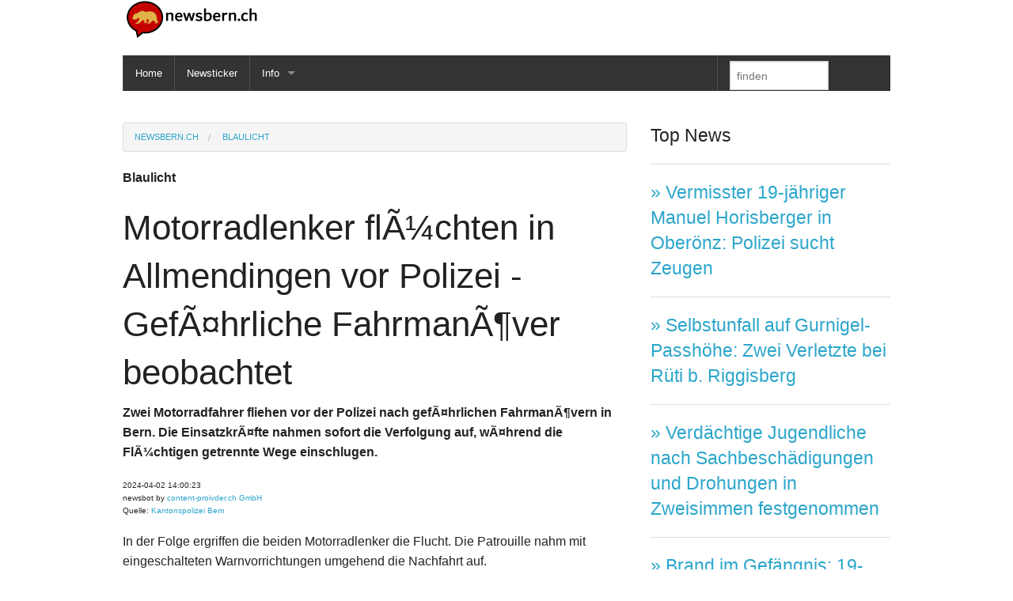

--- FILE ---
content_type: text/html; charset=UTF8
request_url: https://newsbern.ch/news/132979/Blaulicht/Motorradlenker-flchten-in-Allmendingen-vor-Polizei-Gefhrliche-Fahrmanver-beobachtet
body_size: 4100
content:
<!DOCTYPE html>
<!--[if IE 8]> 				 <html class="no-js lt-ie9" lang="de" > <![endif]-->
<!--[if gt IE 8]><!--> <html class="no-js" lang="de" > <!--<![endif]--><head>
<script type="text/javascript">
window.google_analytics_uacct = "UA-614546-15";
</script>
	<meta charset="UTF-8" />
	<meta http-equiv="expires" content="0">
  <meta http-equiv="pragma" content="no-cache" />
    <meta http-equiv="content-language" content="de">
  <meta name="page-topic" content="Nachrichten, News" />
  <meta name="viewport" content="width=device-width" />
  <title>Motorradlenker flÃ¼chten in Allmendingen vor Polizei - GefÃ¤hrliche FahrmanÃ¶ver beobachtet</title>
  <meta name="Description" content="Zwei Motorradfahrer fliehen vor der Polizei nach gefÃ¤hrlichen FahrmanÃ¶vern in Bern. Die EinsatzkrÃ¤fte nahmen sofort die Verfolgung auf, wÃ¤hrend die FlÃ¼chtigen getrennte Wege einschlugen" />
  
<meta name="Keywords" content="Allmendingen, Motorradlenker, flÃ¼chten, Allmendingen, GefÃ¤hrliche, FahrmanÃ¶ver, beobachtet, Bern, News, Blaulicht, " />
<meta property="og:title" content="Motorradlenker flÃ¼chten in Allmendingen vor Polizei - GefÃ¤hrliche FahrmanÃ¶ver beobachtet" />
<meta property="og:description" content="Zwei Motorradfahrer fliehen vor der Polizei nach gefÃ¤hrlichen FahrmanÃ¶vern in Bern. Die EinsatzkrÃ¤fte nahmen sofort die Verfolgung auf, wÃ¤hrend die FlÃ¼chtigen getrennte Wege einschlugen" />
<meta property="og:type" content="article" />
<meta property="og:url" content="https://newsbern.ch/news/132979/Blaulicht/Motorradlenker-flchten-in-Allmendingen-vor-Polizei-Gefhrliche-Fahrmanver-beobachtet" title="Motorradlenker flÃ¼chten in Allmendingen vor Polizei - GefÃ¤hrliche FahrmanÃ¶ver beobachtet" />
<meta property="og:image" content="https://newsbern.ch/images/logo.png" />
<meta property="og:latitude" content="46.948002" />
<meta property="og:longitude" content="7.448130" />			<meta name="twitter:card" content="summary" /> 
<meta name="twitter:site" content="@newsbern" /> 
<meta name="twitter:title" content="Motorradlenker flÃ¼chten in Allmendingen vor Polizei - GefÃ¤hrliche FahrmanÃ¶ver beobachtet" /> 
<meta name="twitter:description" content="Zwei Motorradfahrer fliehen vor der Polizei nach gefÃ¤hrlichen FahrmanÃ¶vern in Bern. Die EinsatzkrÃ¤fte nahmen sofort die Verfolgung auf, wÃ¤hrend die FlÃ¼chtigen getrennte Wege einschlugen" /> 
	
	<meta name="twitter:image" content="https://newsbern.ch/images/logo.png" /><link rel="canonical" href="https://newsbern.ch/news/132979/Blaulicht/Motorradlenker-flchten-in-Allmendingen-vor-Polizei-Gefhrliche-Fahrmanver-beobachtet" title="Motorradlenker flÃ¼chten in Allmendingen vor Polizei - GefÃ¤hrliche FahrmanÃ¶ver beobachtet"> 
  
  
  <link rel="stylesheet" href="https://newsbern.ch/foundation5/css/foundation.min.css" />
  
    
<link rel="alternate" type="application/rss+xml" title="RSS-Newsfeed" href="https://newsbern.ch/rss.php" />
<style type="text/css">
body,td,th {
	font-family: "Helvetica Neue", Helvetica, Helvetica, Arial, sans-serif;
}
</style>
	
	<script type="application/ld+json">
{
  "@context": "http://schema.org",
  "@type": "NewsArticle",
  "headline": "Motorradlenker fl&Atilde;&frac14;chten in Allmendingen vor Polizei - Gef&Atilde;&curren;hrliche Fahrman&Atilde;&para;ver beobachtet",
  "alternativeHeadline": "Blaulicht: Motorradlenker fl&Atilde;&frac14;chten in Allmendingen vor Polizei - Gef&Atilde;&curren;hrliche Fahrman&Atilde;&para;ver beobachtet",
<?
if (mysqli_num_rows($bild) >0) {


echo '"image": ["'.$rbild['link'].'"],';
};  
?>
  "datePublished": "2024-04-02 14:00:23",
  "description": "Zwei Motorradfahrer fliehen vor der Polizei nach gef&Atilde;&curren;hrlichen Fahrman&Atilde;&para;vern in Bern. Die Einsatzkr&Atilde;&curren;fte nahmen sofort die Verfolgung auf, w&Atilde;&curren;hrend die Fl&Atilde;&frac14;chtigen getrennte Wege einschlugen.",
  "articleBody": "In der Folge ergriffen die beiden Motorradlenker die Flucht. Die Patrouille nahm mit eingeschalteten Warnvorrichtungen umgehend die Nachfahrt auf.

Motorradlenker fliehen vor der Polizei

Die beiden Lenker wendeten auf der Allmendstrasse und fuhren via General-Wille-Strasse in allgemeine Richtung Allmendingen/Amsoldingen weiter. Die beiden Motorradlenker trennten sich nach einer Zeit und f&Atilde;&frac14;hrten ihre Fluchtfahrt einzeln fort.

Einsatzkr&Atilde;&curren;fte beobachten gef&Atilde;&curren;hrliche Fahrman&Atilde;&para;ver

Im Zuge der Fluchtfahrt stellten die Einsatzkr&Atilde;&curren;fte hohe Geschwindigkeiten und gef&Atilde;&curren;hrliche Fahrman&Atilde;&para;ver fest. Unter der Leitung der kantonalen Jugendanwaltschaft sind weitere Ermittlungen im Gang.(Quelle:Kantonspolizei Bern Bearbeitet mit ChatGPT)"
}
</script>



<!-- Global site tag (gtag.js) - Google Analytics -->
<script async src='https://www.googletagmanager.com/gtag/js?id=UA-614546-23'></script>
<script>
  window.dataLayer = window.dataLayer || [];
  function gtag(){dataLayer.push(arguments);}
  gtag('js', new Date());

  gtag('config', 'UA-614546-23');
</script>

	
</head>
<body>
	<div class="row">
		<div class="large-12 columns">
		<p><a href="https://newsbern.ch/index.php"><img src="https://newsbern.ch/images/logo.png" title="Logo newsbern.ch" alt="Logo newsbern.ch" border=0></p>
			
			<p><div class="contain-to-grid sticky">
<nav class="top-bar sticky" data-topbar >
				<ul class="title-area">
    <!-- Title Area -->
    <li class="name" >   
 
    
    </li>
    
    <!-- Remove the class "menu-icon" to get rid of menu icon. Take out "Menu" to just have icon alone -->
    <li class="toggle-topbar menu-icon"><a href="#"><span>Menu</span></a></li>
  </ul>
    <section class="top-bar-section">
    <!-- Left Nav Section -->
    <ul class="left">
      <li class="divider"></li>
      <li><a href="https://newsbern.ch">Home</a></li>
      <li class="divider"></li>   
		      <li><a href="https://newsbern.ch/newsticker.php">Newsticker</a></li>
      <li class="divider"></li>
				<li class="has-dropdown">
	  <a href="#">Info</a>
	     <ul class="dropdown">
	      <li><a href="https://newsbern.ch/info.php" title="Impressum">Impressum</a></li>
		  <li><a href="https://newsbern.ch/datenschutz.php" title="Datenschutz" >Datenschutz</a></li>
         </ul>
      </li>

    </ul>

    <!-- Right Nav Section -->
    <ul class="right">
      <li class="divider hide-for-small"></li>
      <li class="has-form">
        <form method="post" action="https://newsbern.ch/suche.php">
          <div class="row collapse">
            <div class="small-8 columns">
              <input name="search" type="search" id="search" placeholder="finden" autocomplete="on">
              
        </form>
      </li>
      <li class="divider show-for-small"></li>

    </ul>
  </section>
</nav>
</div></p>
      
		</div>
	</div>

	<div class="row">
		<div class="large-8 columns">
        	<div class="row">
            	<div class="large-12 columns">
				<p><ol itemscope itemtype="http://schema.org/BreadcrumbList" class="breadcrumbs">
				  <li itemprop="itemListElement" itemscope
					  itemtype="http://schema.org/ListItem">
					<a itemscope itemtype="http://schema.org/Thing"
					   itemprop="item" itemid="https://newsbern.ch" href="https://newsbern.ch/index.php">
						<span itemprop="name">newsbern.ch</span>
						</a>
					<meta itemprop="position" content="1" />
				  </li>
				  <li itemprop="itemListElement" itemscope
					  itemtype="http://schema.org/ListItem">
					<a itemscope itemtype="http://schema.org/MenuSection"
					   itemprop="item" href="https://newsbern.ch/news/Blaulicht">
						<span itemprop="name">Blaulicht</span>
						</a>
					<meta itemprop="position" content="2" />
				  </li>

				</ol>		</p>				
                	<p><strong>Blaulicht</strong></p>
                	<h1>Motorradlenker flÃ¼chten in Allmendingen vor Polizei - GefÃ¤hrliche FahrmanÃ¶ver beobachtet</h1>
					<p><b>Zwei Motorradfahrer fliehen vor der Polizei nach gefÃ¤hrlichen FahrmanÃ¶vern in Bern. Die EinsatzkrÃ¤fte nahmen sofort die Verfolgung auf, wÃ¤hrend die FlÃ¼chtigen getrennte Wege einschlugen.</b></p>
                    


                    
                    <small>2024-04-02 14:00:23 <br>newsbot by <a href="http://www.content-provider.ch" target="_blank">content-proivder.ch GmbH</a> <br>Quelle: <a href="https://www.police.be.ch/de/start/themen/news/medienmitteilungen.html?newsID=5972bbb8-9a01-4812-b674-913fcddcc297"target="_blank">Kantonspolizei Bern</a></small>	                    
		
                    <div class="row">

                    	<div class="large-12 columns">

                            
						
                            


							<p><p>In der Folge ergriffen die beiden Motorradlenker die Flucht. Die Patrouille nahm mit eingeschalteten Warnvorrichtungen umgehend die Nachfahrt auf.</p>

<h3>Motorradlenker fliehen vor der Polizei</h3>

<p>Die beiden Lenker wendeten auf der Allmendstrasse und fuhren via General-Wille-Strasse in allgemeine Richtung Allmendingen/Amsoldingen weiter. Die beiden Motorradlenker trennten sich nach einer Zeit und fÃ¼hrten ihre Fluchtfahrt einzeln fort.</p>

<h3>EinsatzkrÃ¤fte beobachten gefÃ¤hrliche FahrmanÃ¶ver</h3>

<p>Im Zuge der Fluchtfahrt stellten die EinsatzkrÃ¤fte hohe Geschwindigkeiten und gefÃ¤hrliche FahrmanÃ¶ver fest. Unter der Leitung der kantonalen Jugendanwaltschaft sind weitere Ermittlungen im Gang.</p><p><small>(Quelle:<a href="https://www.police.be.ch/de/start/themen/news/medienmitteilungen.html?newsID=5972bbb8-9a01-4812-b674-913fcddcc297" target="_blank">Kantonspolizei Bern</a> Bearbeitet mit ChatGPT)</small></p></p>
							<p><strong><i>Suche nach Stichworten:</i></strong></p>
							<p><a href="https://newsbern.ch/suche.php?search=Allmendingen" title="News Allmendingen" class="button tiny round">Allmendingen</a> <a href="https://newsbern.ch/suche.php?search=Motorradlenker" title="News Motorradlenker" class="button tiny round">Motorradlenker</a> <a href="https://newsbern.ch/suche.php?search=flÃ¼chten" title="News flÃ¼chten" class="button tiny round">flÃ¼chten</a> <a href="https://newsbern.ch/suche.php?search=Allmendingen" title="News Allmendingen" class="button tiny round">Allmendingen</a> <a href="https://newsbern.ch/suche.php?search=GefÃ¤hrliche" title="News GefÃ¤hrliche" class="button tiny round">GefÃ¤hrliche</a> <a href="https://newsbern.ch/suche.php?search=FahrmanÃ¶ver" title="News FahrmanÃ¶ver" class="button tiny round">FahrmanÃ¶ver</a> <a href="https://newsbern.ch/suche.php?search=beobachtet" title="News beobachtet" class="button tiny round">beobachtet</a> </p>
							<hr>
                                                          
							<form method="post" action="<? echo $urlsite ?>/suche.php" id="suche">
<div class="row collapse postfix-round">
        <div class="small-9 columns">
          <input name="search" type="text" id="search" placeholder="suchen" autocomplete="on">
        </div>
        <div class="small-3 columns">
          <input type="submit" value="suchen"class="button postfix">
        </div>
      </div>
</form><hr><div align="right">
	<a href="mailto:?subject=Motorradlenker flÃ¼chten in Allmendingen vor Polizei - GefÃ¤hrliche FahrmanÃ¶ver beobachtet&body=Hier ein spannender Artikel: https://newsbern.ch/news.php?art=132979" title="Per Mail teilen"><img src="/images/mail.jpeg" alt="Per Mail teilen" title="Per Mail teilen" width="48" height="48"border="0" />
</a>	
<a href="https://www.facebook.com/sharer/sharer.php?u=https://newsbern.ch/news.php?art=132979" target="_blank" title="teilen auf Facebook"><img src="/images/facebook.jpg" alt="teilen auf Facebook" title="teilen auf Facebook" width="48" height="48"border="0" />
</a>
<a href="http://twitter.com/share?url=https://newsbern.ch/news.php?art=132979&text=Motorradlenker flÃ¼chten in Allmendingen vor Polizei - GefÃ¤hrliche FahrmanÃ¶ver beobachtet" target="_blank" title="teilen auf Twitter">
    <img src="/images/twitter.jpg" alt="teilen auf Twitter" title="teilen auf Twitter" width="48" height="48" border="0" />
</a>	



<a href="https://newsbern.ch/rss.php" target="_blank" title="RSS-Feed abonnieren"><img src="/images/rss.jpg" alt="RSS-Feed abonnieren" title="RSS-Feed abonnieren" width="48" height="48" border="0" /></a>

	
</div>
                                
                        
</div>
                  
                    </div>                   
                </div>
            </div>
			
			
			 


			


</div>

		<div class="large-4 columns">
		<p><h4>Top News</h4><hr><h4><a href="https://newsbern.ch/news/142129/Blaulicht/Vermisster-19-jhriger-Manuel-Horisberger-in-Obernz-Polizei-sucht-Zeugen" title="Vermisster 19-jähriger Manuel Horisberger in Oberönz: Polizei sucht Zeugen">&raquo; Vermisster 19-jähriger Manuel Horisberger in Oberönz: Polizei sucht Zeugen</a></h4><hr><h4><a href="https://newsbern.ch/news/142130/Blaulicht/Selbstunfall-auf-Gurnigel-Passhhe-Zwei-Verletzte-bei-Rti-b-Riggisberg" title="Selbstunfall auf Gurnigel-Passhöhe: Zwei Verletzte bei Rüti b. Riggisberg">&raquo; Selbstunfall auf Gurnigel-Passhöhe: Zwei Verletzte bei Rüti b. Riggisberg</a></h4><hr><h4><a href="https://newsbern.ch/news/142131/Blaulicht/Verdchtige-Jugendliche-nach-Sachbeschdigungen-und-Drohungen-in-Zweisimmen-festgenommen" title="Verdächtige Jugendliche nach Sachbeschädigungen und Drohungen in Zweisimmen festgenommen">&raquo; Verdächtige Jugendliche nach Sachbeschädigungen und Drohungen in Zweisimmen festgenommen</a></h4><hr><h4><a href="https://newsbern.ch/news/142133/Blaulicht/Brand-im-Gefngnis-19-Jhriger-vorlufig-festgenommen-wegen-Brandstiftung" title="Brand im Gefängnis: 19-Jähriger vorläufig festgenommen wegen Brandstiftung">&raquo; Brand im Gefängnis: 19-Jähriger vorläufig festgenommen wegen Brandstiftung</a></h4><hr><h4><a href="https://newsbern.ch/news/142132/Blaulicht/Dachgeschossbrand-in-Tramelan-Einsatzkrfte-retten-fnf-Personen-und-organisieren-Unterbringung" title="Dachgeschossbrand in Tramelan: Einsatzkräfte retten fünf Personen und organisieren Unterbringung">&raquo; Dachgeschossbrand in Tramelan: Einsatzkräfte retten fünf Personen und organisieren Unterbringung</a></h4></p>	
        <p></p>
        <p>      <br>
     
 
      <div class="Box">
        <div class="Text">
      
          <table border="0" cellpadding="1">
            <tr>
              <td><div align="center"><a href="https://www.facebook.com/newsbern" target="_blank" title="newsbern.ch auf Facebook"><img src="/images/facebook.jpg" alt="facebook" title="facebook" width="48" height="48"border="0" /></a></div></td>
              <td><a href="https://www.facebook.com/newsbern" target="_blank" title="newsbern.ch auf Facebook">Werden Sie ein Fan auf Facebook</a></td>
            </tr>
            <tr>
              <td><div align="center"><a href="https://twitter.com/newsbern" target="_blank" title="newsbern.ch auf Twitter"><img src="/images/twitter.jpg" alt="twitter logo" title="twitter" width="48" height="48" border="0" /></a></div></td>
              <td><a href="https://twitter.com/newsbern" target="_blank" title="newsbern.ch auf Twitter">Folgen Sie den News auf Twitter</a></td>
            </tr>
            <tr>
              <td><div align="center"><a href="https://www.newsbern.ch/rss.php" title="rss Feed abonnieren"><img src="/images/rss.jpg" alt="rss" title="rss" width="48" height="48" border="0" /></a></div></td>
              <td><a href="https://www.newsbern.ch/rss.php" title="rss Feed abonnieren">Abonnieren Sie den RSS-Feed</a></td>
            </tr>
          </table>
        </div>
      </div></p>
			
</div>

</p>

            <p><ul>

		</div>
	</div>

<script data-ad-client="ca-pub-4379071655406426" async src="https://pagead2.googlesyndication.com/pagead/js/adsbygoogle.js"></script>
   	<!-- Included JS Files -->
    <script src="https://newsbern.ch/foundation5/js/vendor/jquery.js"></script>
    <script src="https://newsbern.ch/foundation5/js/foundation.min.js"></script>
<script src="https://newsbern.ch/foundation5/js/foundation/foundation.orbit.js"></script>
    <script>
      $(document).foundation();
    </script>
  

</body>
</html>


--- FILE ---
content_type: text/html; charset=utf-8
request_url: https://www.google.com/recaptcha/api2/aframe
body_size: 257
content:
<!DOCTYPE HTML><html><head><meta http-equiv="content-type" content="text/html; charset=UTF-8"></head><body><script nonce="V-DGiuX7rP4iEgaVuIv9gA">/** Anti-fraud and anti-abuse applications only. See google.com/recaptcha */ try{var clients={'sodar':'https://pagead2.googlesyndication.com/pagead/sodar?'};window.addEventListener("message",function(a){try{if(a.source===window.parent){var b=JSON.parse(a.data);var c=clients[b['id']];if(c){var d=document.createElement('img');d.src=c+b['params']+'&rc='+(localStorage.getItem("rc::a")?sessionStorage.getItem("rc::b"):"");window.document.body.appendChild(d);sessionStorage.setItem("rc::e",parseInt(sessionStorage.getItem("rc::e")||0)+1);localStorage.setItem("rc::h",'1769271621107');}}}catch(b){}});window.parent.postMessage("_grecaptcha_ready", "*");}catch(b){}</script></body></html>

--- FILE ---
content_type: application/javascript
request_url: https://newsbern.ch/foundation5/js/foundation/foundation.orbit.js
body_size: 3525
content:
;(function ($, window, document, undefined) {
  'use strict';

  var noop = function() {};

  var Orbit = function(el, settings) {
    // Don't reinitialize plugin
    if (el.hasClass(settings.slides_container_class)) {
      return this;
    }

    var self = this,
        container,
        slides_container = el,
        number_container,
        bullets_container,
        timer_container,
        idx = 0,
        animate,
        adjust_height_after = false;

    self.cache = {};

    self.slides = function() {
      return slides_container.children(settings.slide_selector);
    };

    self.slides().first().addClass(settings.active_slide_class);

    self.update_slide_number = function(index) {
      if (settings.slide_number) {
        number_container.find('span:first').text(parseInt(index)+1);
        number_container.find('span:last').text(self.slides().length);
      }
      if (settings.bullets) {
        bullets_container.children().removeClass(settings.bullets_active_class);
        $(bullets_container.children().get(index)).addClass(settings.bullets_active_class);
      }
    };

    self.update_active_link = function(index) {
      var link = $('a[data-orbit-link="'+self.slides().eq(index).attr('data-orbit-slide')+'"]');
      link.siblings().removeClass(settings.bullets_active_class);
      link.addClass(settings.bullets_active_class);
    };

    self.build_markup = function() {
      slides_container.wrap('<div class="'+settings.container_class+'"></div>');
      container = slides_container.parent();
      slides_container.addClass(settings.slides_container_class);
      
      if (settings.navigation_arrows) {
        container.append($('<a href="#"><span></span></a>').addClass(settings.prev_class));
        container.append($('<a href="#"><span></span></a>').addClass(settings.next_class));
      }

      if (settings.timer) {
        timer_container = $('<div>').addClass(settings.timer_container_class);
        timer_container.append('<span>');
        timer_container.append($('<div>').addClass(settings.timer_progress_class));
        timer_container.addClass(settings.timer_paused_class);
        container.append(timer_container);
      }

      if (settings.slide_number) {
        number_container = $('<div>').addClass(settings.slide_number_class);
        number_container.append('<span></span> ' + settings.slide_number_text + ' <span></span>');
        container.append(number_container);
      }

      if (settings.bullets) {
        bullets_container = $('<ol>').addClass(settings.bullets_container_class);
        container.append(bullets_container);
        bullets_container.wrap('<div class="orbit-bullets-container"></div>');
        self.slides().each(function(idx, el) {
          var bullet = $('<li>').attr('data-orbit-slide', idx);
          bullets_container.append(bullet);
        });
      }

      if (settings.stack_on_small) {
        container.addClass(settings.stack_on_small_class);
      }
    };

    self._prepare_direction = function(next_idx, current_direction) {
      var dir = 'next';
      if (next_idx <= idx) { dir = 'prev'; }
      
      if (settings.animation === 'slide') {    
        setTimeout(function(){
          slides_container.removeClass("swipe-prev swipe-next");
          if (dir === 'next') {slides_container.addClass("swipe-next");}
          else if (dir === 'prev') {slides_container.addClass("swipe-prev");}
        },0);
      }
      
      var slides = self.slides();
      if (next_idx >= slides.length) {
        if (!settings.circular) return false;
        next_idx = 0;
      } else if (next_idx < 0) {
        if (!settings.circular) return false;
        next_idx = slides.length - 1;
      }
      var current = $(slides.get(idx))
        , next = $(slides.get(next_idx));
      

      return [dir, current, next, next_idx];
    };

    self._goto = function(next_idx, start_timer) {
      if (next_idx === null) {return false;}
      if (self.cache.animating) {return false;}
      if (next_idx === idx) {return false;}
      if (typeof self.cache.timer === 'object') {self.cache.timer.restart();}
      
      var slides = self.slides();
      self.cache.animating = true;
      var res = self._prepare_direction(next_idx)
        , dir = res[0]
        , current = res[1]
        , next = res[2]
        , next_idx = res[3];

      slides_container.trigger('before-slide-change.fndtn.orbit');
      settings.before_slide_change();
      idx = next_idx;

      current.css("transitionDuration", settings.animation_speed+"ms");
      next.css("transitionDuration", settings.animation_speed+"ms");
      
      var callback = function() {
        var unlock = function() {
          if (start_timer === true) {self.cache.timer.restart();}
          self.update_slide_number(idx);
          next.addClass(settings.active_slide_class);
          self.update_active_link(next_idx);
          slides_container.trigger('after-slide-change.fndtn.orbit',[{slide_number: idx, total_slides: slides.length}]);
          settings.after_slide_change(idx, slides.length);
          setTimeout(function(){
            self.cache.animating = false;
          }, 100);
          
        };
        if (slides_container.height() != next.height() && settings.variable_height) {
          slides_container.animate({'height': next.height()}, 250, 'linear', unlock);
        } else {
          unlock();
        }
      };

      if (slides.length === 1) {callback(); return false;}

      var start_animation = function() {
        if (dir === 'next') {animate.next(current, next, callback);}
        if (dir === 'prev') {animate.prev(current, next, callback);}        
      };

      if (next.height() > slides_container.height() && settings.variable_height) {
        slides_container.animate({'height': next.height()}, 250, 'linear', start_animation);
      } else {
        start_animation();
      }
    };
    
    self.next = function(e) {
      e.stopImmediatePropagation();
      e.preventDefault();
      self._prepare_direction(idx + 1);
      setTimeout(function(){
        self._goto(idx + 1);
    }, 100);
    };
    
    self.prev = function(e) {
      e.stopImmediatePropagation();
      e.preventDefault();
      self._prepare_direction(idx - 1);
      setTimeout(function(){
        self._goto(idx - 1)
      }, 100);
    };

    self.link_custom = function(e) {
      e.preventDefault();
      var link = $(this).attr('data-orbit-link');
      if ((typeof link === 'string') && (link = $.trim(link)) != "") {
        var slide = container.find('[data-orbit-slide='+link+']');
        if (slide.index() != -1) {
          setTimeout(function(){
            self._goto(slide.index());
          },100);
        }
      }
    };

    self.link_bullet = function(e) {    
      var index = $(this).attr('data-orbit-slide');
      if ((typeof index === 'string') && (index = $.trim(index)) != "") {
        if(isNaN(parseInt(index)))
        {
          var slide = container.find('[data-orbit-slide='+index+']');
          if (slide.index() != -1) {
            setTimeout(function(){
              self._goto(slide.index() + 1);
            },100);
          }
        }
        else
        {
          setTimeout(function(){
            self._goto(parseInt(index));
          },100);
        }
      }

    }

    self.timer_callback = function() {
      self._goto(idx + 1, true);
    }
    
    self.compute_dimensions = function() {
      var current = $(self.slides().get(idx));
      var h = current.height();
      if (!settings.variable_height) {
        self.slides().each(function(){
          if ($(this).height() > h) { h = $(this).height(); }
        });
      }
      slides_container.height(h);
    };

    self.create_timer = function() {
      var t = new Timer(
        container.find('.'+settings.timer_container_class), 
        settings, 
        self.timer_callback
      );
      return t;
    };

    self.stop_timer = function() {
      if (typeof self.cache.timer === 'object') self.cache.timer.stop();
    };

    self.toggle_timer = function() {
      var t = container.find('.'+settings.timer_container_class);
      if (t.hasClass(settings.timer_paused_class)) {
        if (typeof self.cache.timer === 'undefined') {self.cache.timer = self.create_timer();}
        self.cache.timer.start();     
      }
      else {
        if (typeof self.cache.timer === 'object') {self.cache.timer.stop();}
      }
    };

    self.init = function() {
      self.build_markup();
      if (settings.timer) {
        self.cache.timer = self.create_timer(); 
        Foundation.utils.image_loaded(this.slides().children('img'), self.cache.timer.start);
      }
      // animate = new FadeAnimation(settings, slides_container);
      // if (settings.animation === 'slide') 
      //   animate = new SlideAnimation(settings, slides_container);
      if(settings.animation === 'fade') {slides_container.addClass('fade');}
      animate = new CSSAnimation(settings, slides_container);
      container.on('click', '.'+settings.next_class, self.next);
      container.on('click', '.'+settings.prev_class, self.prev);

      container.on('click', '[data-orbit-slide]', self.link_bullet);
      container.on('click', self.toggle_timer);
      if (settings.swipe) {
        slides_container.on('touchstart.fndtn.orbit',function(e) {
          e.preventDefault();
          e.stopPropagation();
          if (self.cache.animating) {return;}
          if (!e.touches) {e = e.originalEvent;}

          self.cache.start_page_x = e.touches[0].pageX;
          self.cache.start_page_y = e.touches[0].pageY;
          self.cache.start_time = (new Date()).getTime();
          self.cache.delta_x = 0;
          self.cache.is_scrolling = null;
          self.cache.direction = null;
          
          self.stop_timer(); // does not appear to prevent callback from occurring          
        })
        .on('touchmove.fndtn.orbit',function(e) {
          if (self.cache.animating) {return;}
          e.preventDefault();
          e.stopPropagation();
          requestAnimationFrame(function(){
            if (!e.touches) { e = e.originalEvent; }
            // Ignore pinch/zoom events
            if(e.touches.length > 1 || e.scale && e.scale !== 1) return;

            self.cache.delta_x = e.touches[0].pageX - self.cache.start_page_x;

            if (self.cache.is_scrolling === null) {
              self.cache.is_scrolling = !!( self.cache.is_scrolling || Math.abs(self.cache.delta_x) < Math.abs(e.touches[0].pageY - self.cache.start_page_y) );
            }

            if (self.cache.is_scrolling) {return;}
            
            var direction = (self.cache.delta_x < 0) ? (idx+1) : (idx-1);
            if (self.cache.direction !== direction) {
              var res = self._prepare_direction(direction);
              self.cache.direction = direction;
              self.cache.dir = res[0];
              self.cache.current = res[1];
              self.cache.next = res[2];
            }

            if (settings.animation === 'slide') {
              var offset, next_offset;
              
              offset = (self.cache.delta_x / container.width()) * 100;
              if (offset >= 0) {next_offset = -(100 - offset);}
              else {next_offset = 100 + offset;}

              self.cache.current.css("transform","translate3d("+offset+"%,0,0)");
              self.cache.next.css("transform","translate3d("+next_offset+"%,0,0)");
            }
          });
        })
        .on('touchend.fndtn.orbit', function(e) {
          if (self.cache.animating) {return;}
          e.preventDefault();
          e.stopPropagation();
          setTimeout(function(){
            self._goto(self.cache.direction);
          }, 50);
        });
      }
      container.on('mouseenter.fndtn.orbit', function(e) {
        if (settings.timer && settings.pause_on_hover) {
          self.stop_timer();
        }
      })
      .on('mouseleave.fndtn.orbit', function(e) {
        if (settings.timer && settings.resume_on_mouseout) {
          self.cache.timer.start();
        }
      });
      
      $(document).on('click', '[data-orbit-link]', self.link_custom);
      $(window).on('resize', self.compute_dimensions);
      Foundation.utils.image_loaded(this.slides().children('img'), self.compute_dimensions);
      Foundation.utils.image_loaded(this.slides().children('img'), function() {
        container.prev('.preloader').css('display', 'none');
        self.update_slide_number(0);
        self.update_active_link(0);
        slides_container.trigger('ready.fndtn.orbit');
      });
    };

    self.init();
  };

  var Timer = function(el, settings, callback) {
    var self = this,
        duration = settings.timer_speed,
        progress = el.find('.'+settings.timer_progress_class),
        start, 
        timeout,
        left = -1;

    this.update_progress = function(w) {
      var new_progress = progress.clone();
      new_progress.attr('style', '');
      new_progress.css('width', w+'%');
      progress.replaceWith(new_progress);
      progress = new_progress;
    };

    this.restart = function() {
      clearTimeout(timeout);
      el.addClass(settings.timer_paused_class);
      left = -1;
      self.update_progress(0);
    };

    this.start = function() {
      if (!el.hasClass(settings.timer_paused_class)) {return true;}
      left = (left === -1) ? duration : left;
      el.removeClass(settings.timer_paused_class);
      start = new Date().getTime();
      progress.animate({'width': '100%'}, left, 'linear');
      timeout = setTimeout(function() {
        self.restart();
        callback();
      }, left);
      el.trigger('timer-started.fndtn.orbit')
    };

    this.stop = function() {
      if (el.hasClass(settings.timer_paused_class)) {return true;}
      clearTimeout(timeout);
      el.addClass(settings.timer_paused_class);
      var end = new Date().getTime();
      left = left - (end - start);
      var w = 100 - ((left / duration) * 100);
      self.update_progress(w);
      el.trigger('timer-stopped.fndtn.orbit');
    };
  };

  var CSSAnimation = function(settings, container) {
    var animation_end = "webkitTransitionEnd otransitionend oTransitionEnd msTransitionEnd transitionend";

    this.next = function(current, next, callback) {
      next.on(animation_end, function(e){
        next.unbind(animation_end);
        current.removeClass("active animate-out");
        next.removeClass("animate-in");
        callback();
      });
      container.children().css({
        "transform":"", 
        "transitionDuration":""
      });
      current.addClass("animate-out");
      next.addClass("animate-in");
    };

    this.prev = function(current, prev, callback) {
      prev.on(animation_end, function(e){
        prev.unbind(animation_end);
        current.removeClass("active animate-out");
        prev.removeClass("animate-in");
        callback();
      });
      current.css({"transform":"", "transitionDuration":""}).addClass("animate-out");
      prev.css({"transform":"", "transitionDuration":""}).addClass("animate-in");
    };
  };


  Foundation.libs = Foundation.libs || {};

  Foundation.libs.orbit = {
    name: 'orbit',

    version: '5.2.0',

    settings: {
      animation: 'slide',
      timer_speed: 10000,
      pause_on_hover: true,
      resume_on_mouseout: false,
      animation_speed: 500,
      stack_on_small: false,
      navigation_arrows: true,
      slide_number: true,
      slide_number_text: 'of',
      container_class: 'orbit-container',
      stack_on_small_class: 'orbit-stack-on-small',
      next_class: 'orbit-next',
      prev_class: 'orbit-prev',
      timer_container_class: 'orbit-timer',
      timer_paused_class: 'paused',
      timer_progress_class: 'orbit-progress',
      slides_container_class: 'orbit-slides-container',
      slide_selector: '*',
      bullets_container_class: 'orbit-bullets',
      bullets_active_class: 'active',
      slide_number_class: 'orbit-slide-number',
      caption_class: 'orbit-caption',
      active_slide_class: 'active',
      orbit_transition_class: 'orbit-transitioning',
      bullets: true,
      circular: true,
      timer: true,
      variable_height: false,
      swipe: true,
      before_slide_change: noop,
      after_slide_change: noop
    },

    init : function (scope, method, options) {
      var self = this;
      this.bindings(method, options);
    },

    events : function (instance) {
      var orbit_instance = new Orbit(this.S(instance), this.S(instance).data('orbit-init'));
      this.S(instance).data(self.name + '-instance', orbit_instance);
    },

    reflow : function () {
      var self = this;

      if (self.S(self.scope).is('[data-orbit]')) {
        var $el = self.S(self.scope);
        var instance = $el.data(self.name + '-instance');
        instance.compute_dimensions();
      } else {
        self.S('[data-orbit]', self.scope).each(function(idx, el) {
          var $el = self.S(el);
          var opts = self.data_options($el);
          var instance = $el.data(self.name + '-instance');
          instance.compute_dimensions();
        });
      }
    }
  };

    
}(jQuery, this, this.document));
